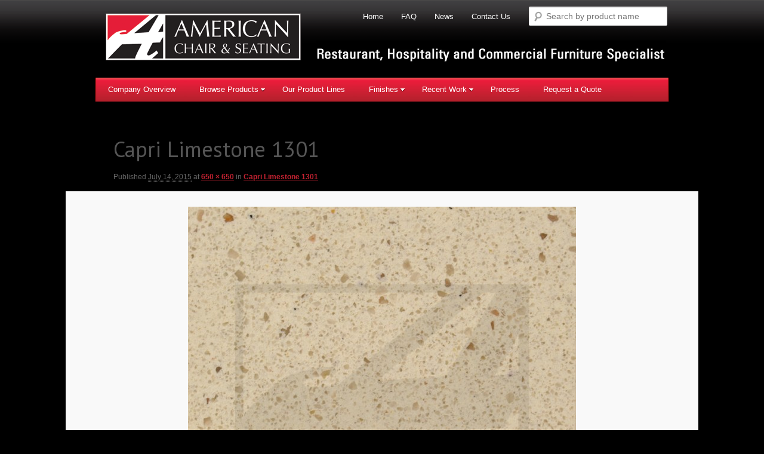

--- FILE ---
content_type: text/html; charset=UTF-8
request_url: https://www.chair.com/product/capri-limestone-1301/capri-limestone-1301/
body_size: 11512
content:
<!DOCTYPE html>
<!--[if IE 6]>
<html id="ie6" lang="en">
<![endif]-->
<!--[if IE 7]>
<html id="ie7" lang="en">
<![endif]-->
<!--[if IE 8]>
<html id="ie8" lang="en">
<![endif]-->
<!--[if !(IE 6) | !(IE 7) | !(IE 8)  ]><!-->
<html lang="en">
<!--<![endif]-->
<head>
<meta charset="UTF-8" />
<meta name="viewport" content="width=device-width" />
<meta name="google-site-verification" content="49tLyDwNnTIcsIJwUzF_g5GaXFfV55wE-jf6izyIUqI" />
<title>Capri Limestone 1301 - American ChairAmerican Chair</title>
<link rel="profile" href="https://gmpg.org/xfn/11" />
<link rel="stylesheet" type="text/css" media="all" href="https://www.chair.com/wp-content/themes/american-chair/style.css" />
<link rel="pingback" href="https://www.chair.com/xmlrpc.php" />
<link href='https://fonts.googleapis.com/css?family=PT+Sans:400,700' rel='stylesheet' type='text/css'>
<!--[if lt IE 9]>
<script src="https://www.chair.com/wp-content/themes/american-chair/js/html5.js" type="text/javascript"></script>
<![endif]-->
<meta name='robots' content='index, follow, max-image-preview:large, max-snippet:-1, max-video-preview:-1' />

	<!-- This site is optimized with the Yoast SEO plugin v21.4 - https://yoast.com/wordpress/plugins/seo/ -->
	<link rel="canonical" href="https://www.chair.com/product/capri-limestone-1301/capri-limestone-1301/" />
	<meta property="og:locale" content="en_US" />
	<meta property="og:type" content="article" />
	<meta property="og:title" content="Capri Limestone 1301 - American Chair" />
	<meta property="og:url" content="https://www.chair.com/product/capri-limestone-1301/capri-limestone-1301/" />
	<meta property="og:site_name" content="American Chair" />
	<meta property="article:modified_time" content="2015-07-14T14:16:09+00:00" />
	<meta property="og:image" content="https://www.chair.com/product/capri-limestone-1301/capri-limestone-1301" />
	<meta property="og:image:width" content="650" />
	<meta property="og:image:height" content="650" />
	<meta property="og:image:type" content="image/jpeg" />
	<meta name="twitter:card" content="summary_large_image" />
	<script type="application/ld+json" class="yoast-schema-graph">{"@context":"https://schema.org","@graph":[{"@type":"WebPage","@id":"https://www.chair.com/product/capri-limestone-1301/capri-limestone-1301/","url":"https://www.chair.com/product/capri-limestone-1301/capri-limestone-1301/","name":"Capri Limestone 1301 - American Chair","isPartOf":{"@id":"https://www.chair.com/#website"},"primaryImageOfPage":{"@id":"https://www.chair.com/product/capri-limestone-1301/capri-limestone-1301/#primaryimage"},"image":{"@id":"https://www.chair.com/product/capri-limestone-1301/capri-limestone-1301/#primaryimage"},"thumbnailUrl":"https://www.chair.com/wp-content/uploads/2015/07/Capri-Limestone-1301.jpg","datePublished":"2015-07-14T14:16:01+00:00","dateModified":"2015-07-14T14:16:09+00:00","breadcrumb":{"@id":"https://www.chair.com/product/capri-limestone-1301/capri-limestone-1301/#breadcrumb"},"inLanguage":"en","potentialAction":[{"@type":"ReadAction","target":["https://www.chair.com/product/capri-limestone-1301/capri-limestone-1301/"]}]},{"@type":"ImageObject","inLanguage":"en","@id":"https://www.chair.com/product/capri-limestone-1301/capri-limestone-1301/#primaryimage","url":"https://www.chair.com/wp-content/uploads/2015/07/Capri-Limestone-1301.jpg","contentUrl":"https://www.chair.com/wp-content/uploads/2015/07/Capri-Limestone-1301.jpg","width":650,"height":650},{"@type":"BreadcrumbList","@id":"https://www.chair.com/product/capri-limestone-1301/capri-limestone-1301/#breadcrumb","itemListElement":[{"@type":"ListItem","position":1,"name":"Home","item":"https://www.chair.com/"},{"@type":"ListItem","position":2,"name":"Capri Limestone 1301","item":"https://www.chair.com/product/capri-limestone-1301/"},{"@type":"ListItem","position":3,"name":"Capri Limestone 1301"}]},{"@type":"WebSite","@id":"https://www.chair.com/#website","url":"https://www.chair.com/","name":"American Chair","description":"","potentialAction":[{"@type":"SearchAction","target":{"@type":"EntryPoint","urlTemplate":"https://www.chair.com/?s={search_term_string}"},"query-input":"required name=search_term_string"}],"inLanguage":"en"}]}</script>
	<!-- / Yoast SEO plugin. -->


<link rel='dns-prefetch' href='//ajax.googleapis.com' />
<link rel="alternate" type="application/rss+xml" title="American Chair &raquo; Feed" href="https://www.chair.com/feed/" />
<link rel="alternate" type="application/rss+xml" title="American Chair &raquo; Comments Feed" href="https://www.chair.com/comments/feed/" />
<script type="text/javascript">
window._wpemojiSettings = {"baseUrl":"https:\/\/s.w.org\/images\/core\/emoji\/14.0.0\/72x72\/","ext":".png","svgUrl":"https:\/\/s.w.org\/images\/core\/emoji\/14.0.0\/svg\/","svgExt":".svg","source":{"concatemoji":"https:\/\/www.chair.com\/wp-includes\/js\/wp-emoji-release.min.js?ver=6.3.7"}};
/*! This file is auto-generated */
!function(i,n){var o,s,e;function c(e){try{var t={supportTests:e,timestamp:(new Date).valueOf()};sessionStorage.setItem(o,JSON.stringify(t))}catch(e){}}function p(e,t,n){e.clearRect(0,0,e.canvas.width,e.canvas.height),e.fillText(t,0,0);var t=new Uint32Array(e.getImageData(0,0,e.canvas.width,e.canvas.height).data),r=(e.clearRect(0,0,e.canvas.width,e.canvas.height),e.fillText(n,0,0),new Uint32Array(e.getImageData(0,0,e.canvas.width,e.canvas.height).data));return t.every(function(e,t){return e===r[t]})}function u(e,t,n){switch(t){case"flag":return n(e,"\ud83c\udff3\ufe0f\u200d\u26a7\ufe0f","\ud83c\udff3\ufe0f\u200b\u26a7\ufe0f")?!1:!n(e,"\ud83c\uddfa\ud83c\uddf3","\ud83c\uddfa\u200b\ud83c\uddf3")&&!n(e,"\ud83c\udff4\udb40\udc67\udb40\udc62\udb40\udc65\udb40\udc6e\udb40\udc67\udb40\udc7f","\ud83c\udff4\u200b\udb40\udc67\u200b\udb40\udc62\u200b\udb40\udc65\u200b\udb40\udc6e\u200b\udb40\udc67\u200b\udb40\udc7f");case"emoji":return!n(e,"\ud83e\udef1\ud83c\udffb\u200d\ud83e\udef2\ud83c\udfff","\ud83e\udef1\ud83c\udffb\u200b\ud83e\udef2\ud83c\udfff")}return!1}function f(e,t,n){var r="undefined"!=typeof WorkerGlobalScope&&self instanceof WorkerGlobalScope?new OffscreenCanvas(300,150):i.createElement("canvas"),a=r.getContext("2d",{willReadFrequently:!0}),o=(a.textBaseline="top",a.font="600 32px Arial",{});return e.forEach(function(e){o[e]=t(a,e,n)}),o}function t(e){var t=i.createElement("script");t.src=e,t.defer=!0,i.head.appendChild(t)}"undefined"!=typeof Promise&&(o="wpEmojiSettingsSupports",s=["flag","emoji"],n.supports={everything:!0,everythingExceptFlag:!0},e=new Promise(function(e){i.addEventListener("DOMContentLoaded",e,{once:!0})}),new Promise(function(t){var n=function(){try{var e=JSON.parse(sessionStorage.getItem(o));if("object"==typeof e&&"number"==typeof e.timestamp&&(new Date).valueOf()<e.timestamp+604800&&"object"==typeof e.supportTests)return e.supportTests}catch(e){}return null}();if(!n){if("undefined"!=typeof Worker&&"undefined"!=typeof OffscreenCanvas&&"undefined"!=typeof URL&&URL.createObjectURL&&"undefined"!=typeof Blob)try{var e="postMessage("+f.toString()+"("+[JSON.stringify(s),u.toString(),p.toString()].join(",")+"));",r=new Blob([e],{type:"text/javascript"}),a=new Worker(URL.createObjectURL(r),{name:"wpTestEmojiSupports"});return void(a.onmessage=function(e){c(n=e.data),a.terminate(),t(n)})}catch(e){}c(n=f(s,u,p))}t(n)}).then(function(e){for(var t in e)n.supports[t]=e[t],n.supports.everything=n.supports.everything&&n.supports[t],"flag"!==t&&(n.supports.everythingExceptFlag=n.supports.everythingExceptFlag&&n.supports[t]);n.supports.everythingExceptFlag=n.supports.everythingExceptFlag&&!n.supports.flag,n.DOMReady=!1,n.readyCallback=function(){n.DOMReady=!0}}).then(function(){return e}).then(function(){var e;n.supports.everything||(n.readyCallback(),(e=n.source||{}).concatemoji?t(e.concatemoji):e.wpemoji&&e.twemoji&&(t(e.twemoji),t(e.wpemoji)))}))}((window,document),window._wpemojiSettings);
</script>
<style type="text/css">
img.wp-smiley,
img.emoji {
	display: inline !important;
	border: none !important;
	box-shadow: none !important;
	height: 1em !important;
	width: 1em !important;
	margin: 0 0.07em !important;
	vertical-align: -0.1em !important;
	background: none !important;
	padding: 0 !important;
}
</style>
	<link rel='stylesheet' id='wp-block-library-css' href='https://www.chair.com/wp-includes/css/dist/block-library/style.min.css?ver=6.3.7' type='text/css' media='all' />
<style id='classic-theme-styles-inline-css' type='text/css'>
/*! This file is auto-generated */
.wp-block-button__link{color:#fff;background-color:#32373c;border-radius:9999px;box-shadow:none;text-decoration:none;padding:calc(.667em + 2px) calc(1.333em + 2px);font-size:1.125em}.wp-block-file__button{background:#32373c;color:#fff;text-decoration:none}
</style>
<style id='global-styles-inline-css' type='text/css'>
body{--wp--preset--color--black: #000000;--wp--preset--color--cyan-bluish-gray: #abb8c3;--wp--preset--color--white: #ffffff;--wp--preset--color--pale-pink: #f78da7;--wp--preset--color--vivid-red: #cf2e2e;--wp--preset--color--luminous-vivid-orange: #ff6900;--wp--preset--color--luminous-vivid-amber: #fcb900;--wp--preset--color--light-green-cyan: #7bdcb5;--wp--preset--color--vivid-green-cyan: #00d084;--wp--preset--color--pale-cyan-blue: #8ed1fc;--wp--preset--color--vivid-cyan-blue: #0693e3;--wp--preset--color--vivid-purple: #9b51e0;--wp--preset--gradient--vivid-cyan-blue-to-vivid-purple: linear-gradient(135deg,rgba(6,147,227,1) 0%,rgb(155,81,224) 100%);--wp--preset--gradient--light-green-cyan-to-vivid-green-cyan: linear-gradient(135deg,rgb(122,220,180) 0%,rgb(0,208,130) 100%);--wp--preset--gradient--luminous-vivid-amber-to-luminous-vivid-orange: linear-gradient(135deg,rgba(252,185,0,1) 0%,rgba(255,105,0,1) 100%);--wp--preset--gradient--luminous-vivid-orange-to-vivid-red: linear-gradient(135deg,rgba(255,105,0,1) 0%,rgb(207,46,46) 100%);--wp--preset--gradient--very-light-gray-to-cyan-bluish-gray: linear-gradient(135deg,rgb(238,238,238) 0%,rgb(169,184,195) 100%);--wp--preset--gradient--cool-to-warm-spectrum: linear-gradient(135deg,rgb(74,234,220) 0%,rgb(151,120,209) 20%,rgb(207,42,186) 40%,rgb(238,44,130) 60%,rgb(251,105,98) 80%,rgb(254,248,76) 100%);--wp--preset--gradient--blush-light-purple: linear-gradient(135deg,rgb(255,206,236) 0%,rgb(152,150,240) 100%);--wp--preset--gradient--blush-bordeaux: linear-gradient(135deg,rgb(254,205,165) 0%,rgb(254,45,45) 50%,rgb(107,0,62) 100%);--wp--preset--gradient--luminous-dusk: linear-gradient(135deg,rgb(255,203,112) 0%,rgb(199,81,192) 50%,rgb(65,88,208) 100%);--wp--preset--gradient--pale-ocean: linear-gradient(135deg,rgb(255,245,203) 0%,rgb(182,227,212) 50%,rgb(51,167,181) 100%);--wp--preset--gradient--electric-grass: linear-gradient(135deg,rgb(202,248,128) 0%,rgb(113,206,126) 100%);--wp--preset--gradient--midnight: linear-gradient(135deg,rgb(2,3,129) 0%,rgb(40,116,252) 100%);--wp--preset--font-size--small: 13px;--wp--preset--font-size--medium: 20px;--wp--preset--font-size--large: 36px;--wp--preset--font-size--x-large: 42px;--wp--preset--spacing--20: 0.44rem;--wp--preset--spacing--30: 0.67rem;--wp--preset--spacing--40: 1rem;--wp--preset--spacing--50: 1.5rem;--wp--preset--spacing--60: 2.25rem;--wp--preset--spacing--70: 3.38rem;--wp--preset--spacing--80: 5.06rem;--wp--preset--shadow--natural: 6px 6px 9px rgba(0, 0, 0, 0.2);--wp--preset--shadow--deep: 12px 12px 50px rgba(0, 0, 0, 0.4);--wp--preset--shadow--sharp: 6px 6px 0px rgba(0, 0, 0, 0.2);--wp--preset--shadow--outlined: 6px 6px 0px -3px rgba(255, 255, 255, 1), 6px 6px rgba(0, 0, 0, 1);--wp--preset--shadow--crisp: 6px 6px 0px rgba(0, 0, 0, 1);}:where(.is-layout-flex){gap: 0.5em;}:where(.is-layout-grid){gap: 0.5em;}body .is-layout-flow > .alignleft{float: left;margin-inline-start: 0;margin-inline-end: 2em;}body .is-layout-flow > .alignright{float: right;margin-inline-start: 2em;margin-inline-end: 0;}body .is-layout-flow > .aligncenter{margin-left: auto !important;margin-right: auto !important;}body .is-layout-constrained > .alignleft{float: left;margin-inline-start: 0;margin-inline-end: 2em;}body .is-layout-constrained > .alignright{float: right;margin-inline-start: 2em;margin-inline-end: 0;}body .is-layout-constrained > .aligncenter{margin-left: auto !important;margin-right: auto !important;}body .is-layout-constrained > :where(:not(.alignleft):not(.alignright):not(.alignfull)){max-width: var(--wp--style--global--content-size);margin-left: auto !important;margin-right: auto !important;}body .is-layout-constrained > .alignwide{max-width: var(--wp--style--global--wide-size);}body .is-layout-flex{display: flex;}body .is-layout-flex{flex-wrap: wrap;align-items: center;}body .is-layout-flex > *{margin: 0;}body .is-layout-grid{display: grid;}body .is-layout-grid > *{margin: 0;}:where(.wp-block-columns.is-layout-flex){gap: 2em;}:where(.wp-block-columns.is-layout-grid){gap: 2em;}:where(.wp-block-post-template.is-layout-flex){gap: 1.25em;}:where(.wp-block-post-template.is-layout-grid){gap: 1.25em;}.has-black-color{color: var(--wp--preset--color--black) !important;}.has-cyan-bluish-gray-color{color: var(--wp--preset--color--cyan-bluish-gray) !important;}.has-white-color{color: var(--wp--preset--color--white) !important;}.has-pale-pink-color{color: var(--wp--preset--color--pale-pink) !important;}.has-vivid-red-color{color: var(--wp--preset--color--vivid-red) !important;}.has-luminous-vivid-orange-color{color: var(--wp--preset--color--luminous-vivid-orange) !important;}.has-luminous-vivid-amber-color{color: var(--wp--preset--color--luminous-vivid-amber) !important;}.has-light-green-cyan-color{color: var(--wp--preset--color--light-green-cyan) !important;}.has-vivid-green-cyan-color{color: var(--wp--preset--color--vivid-green-cyan) !important;}.has-pale-cyan-blue-color{color: var(--wp--preset--color--pale-cyan-blue) !important;}.has-vivid-cyan-blue-color{color: var(--wp--preset--color--vivid-cyan-blue) !important;}.has-vivid-purple-color{color: var(--wp--preset--color--vivid-purple) !important;}.has-black-background-color{background-color: var(--wp--preset--color--black) !important;}.has-cyan-bluish-gray-background-color{background-color: var(--wp--preset--color--cyan-bluish-gray) !important;}.has-white-background-color{background-color: var(--wp--preset--color--white) !important;}.has-pale-pink-background-color{background-color: var(--wp--preset--color--pale-pink) !important;}.has-vivid-red-background-color{background-color: var(--wp--preset--color--vivid-red) !important;}.has-luminous-vivid-orange-background-color{background-color: var(--wp--preset--color--luminous-vivid-orange) !important;}.has-luminous-vivid-amber-background-color{background-color: var(--wp--preset--color--luminous-vivid-amber) !important;}.has-light-green-cyan-background-color{background-color: var(--wp--preset--color--light-green-cyan) !important;}.has-vivid-green-cyan-background-color{background-color: var(--wp--preset--color--vivid-green-cyan) !important;}.has-pale-cyan-blue-background-color{background-color: var(--wp--preset--color--pale-cyan-blue) !important;}.has-vivid-cyan-blue-background-color{background-color: var(--wp--preset--color--vivid-cyan-blue) !important;}.has-vivid-purple-background-color{background-color: var(--wp--preset--color--vivid-purple) !important;}.has-black-border-color{border-color: var(--wp--preset--color--black) !important;}.has-cyan-bluish-gray-border-color{border-color: var(--wp--preset--color--cyan-bluish-gray) !important;}.has-white-border-color{border-color: var(--wp--preset--color--white) !important;}.has-pale-pink-border-color{border-color: var(--wp--preset--color--pale-pink) !important;}.has-vivid-red-border-color{border-color: var(--wp--preset--color--vivid-red) !important;}.has-luminous-vivid-orange-border-color{border-color: var(--wp--preset--color--luminous-vivid-orange) !important;}.has-luminous-vivid-amber-border-color{border-color: var(--wp--preset--color--luminous-vivid-amber) !important;}.has-light-green-cyan-border-color{border-color: var(--wp--preset--color--light-green-cyan) !important;}.has-vivid-green-cyan-border-color{border-color: var(--wp--preset--color--vivid-green-cyan) !important;}.has-pale-cyan-blue-border-color{border-color: var(--wp--preset--color--pale-cyan-blue) !important;}.has-vivid-cyan-blue-border-color{border-color: var(--wp--preset--color--vivid-cyan-blue) !important;}.has-vivid-purple-border-color{border-color: var(--wp--preset--color--vivid-purple) !important;}.has-vivid-cyan-blue-to-vivid-purple-gradient-background{background: var(--wp--preset--gradient--vivid-cyan-blue-to-vivid-purple) !important;}.has-light-green-cyan-to-vivid-green-cyan-gradient-background{background: var(--wp--preset--gradient--light-green-cyan-to-vivid-green-cyan) !important;}.has-luminous-vivid-amber-to-luminous-vivid-orange-gradient-background{background: var(--wp--preset--gradient--luminous-vivid-amber-to-luminous-vivid-orange) !important;}.has-luminous-vivid-orange-to-vivid-red-gradient-background{background: var(--wp--preset--gradient--luminous-vivid-orange-to-vivid-red) !important;}.has-very-light-gray-to-cyan-bluish-gray-gradient-background{background: var(--wp--preset--gradient--very-light-gray-to-cyan-bluish-gray) !important;}.has-cool-to-warm-spectrum-gradient-background{background: var(--wp--preset--gradient--cool-to-warm-spectrum) !important;}.has-blush-light-purple-gradient-background{background: var(--wp--preset--gradient--blush-light-purple) !important;}.has-blush-bordeaux-gradient-background{background: var(--wp--preset--gradient--blush-bordeaux) !important;}.has-luminous-dusk-gradient-background{background: var(--wp--preset--gradient--luminous-dusk) !important;}.has-pale-ocean-gradient-background{background: var(--wp--preset--gradient--pale-ocean) !important;}.has-electric-grass-gradient-background{background: var(--wp--preset--gradient--electric-grass) !important;}.has-midnight-gradient-background{background: var(--wp--preset--gradient--midnight) !important;}.has-small-font-size{font-size: var(--wp--preset--font-size--small) !important;}.has-medium-font-size{font-size: var(--wp--preset--font-size--medium) !important;}.has-large-font-size{font-size: var(--wp--preset--font-size--large) !important;}.has-x-large-font-size{font-size: var(--wp--preset--font-size--x-large) !important;}
.wp-block-navigation a:where(:not(.wp-element-button)){color: inherit;}
:where(.wp-block-post-template.is-layout-flex){gap: 1.25em;}:where(.wp-block-post-template.is-layout-grid){gap: 1.25em;}
:where(.wp-block-columns.is-layout-flex){gap: 2em;}:where(.wp-block-columns.is-layout-grid){gap: 2em;}
.wp-block-pullquote{font-size: 1.5em;line-height: 1.6;}
</style>
<link rel='stylesheet' id='dcjq-mega-menu-css' href='https://www.chair.com/wp-content/plugins/jquery-mega-menu/css/dcjq-mega-menu.css?ver=6.3.7' type='text/css' media='all' />
<link rel='stylesheet' id='woocommerce-layout-css' href='//www.chair.com/wp-content/plugins/woocommerce/assets/css/woocommerce-layout.css?ver=2.3.13' type='text/css' media='all' />
<link rel='stylesheet' id='woocommerce-smallscreen-css' href='//www.chair.com/wp-content/plugins/woocommerce/assets/css/woocommerce-smallscreen.css?ver=2.3.13' type='text/css' media='only screen and (max-width: 768px)' />
<link rel='stylesheet' id='woocommerce-general-css' href='//www.chair.com/wp-content/plugins/woocommerce/assets/css/woocommerce.css?ver=2.3.13' type='text/css' media='all' />
<link rel='stylesheet' id='hamburger.css-css' href='https://www.chair.com/wp-content/plugins/wp-responsive-menu/assets/css/wpr-hamburger.css?ver=3.1.8' type='text/css' media='all' />
<link rel='stylesheet' id='wprmenu.css-css' href='https://www.chair.com/wp-content/plugins/wp-responsive-menu/assets/css/wprmenu.css?ver=3.1.8' type='text/css' media='all' />
<style id='wprmenu.css-inline-css' type='text/css'>
@media only screen and ( max-width: 650px ) {html body div.wprm-wrapper {overflow: scroll;}#wprmenu_bar {background-image: url();background-size: cover ;background-repeat: repeat;}#wprmenu_bar {background-color: #C92C2C;}html body div#mg-wprm-wrap .wpr_submit .icon.icon-search {color: #FFFFFF;}#wprmenu_bar .menu_title,#wprmenu_bar .wprmenu_icon_menu,#wprmenu_bar .menu_title a {color: #FFFFFF;}#wprmenu_bar .menu_title a {font-size: 20px;font-weight: normal;}#mg-wprm-wrap li.menu-item a {font-size: 15px;text-transform: uppercase;font-weight: normal;}#mg-wprm-wrap li.menu-item-has-children ul.sub-menu a {font-size: 15px;text-transform: uppercase;font-weight: normal;}#mg-wprm-wrap li.current-menu-item > a {background: #d53f3f;}#mg-wprm-wrap li.current-menu-item > a,#mg-wprm-wrap li.current-menu-item span.wprmenu_icon{color: #FFFFFF !important;}#mg-wprm-wrap {background-color: #c82d2d;}.cbp-spmenu-push-toright,.cbp-spmenu-push-toright .mm-slideout {left: 80% ;}.cbp-spmenu-push-toleft {left: -80% ;}#mg-wprm-wrap.cbp-spmenu-right,#mg-wprm-wrap.cbp-spmenu-left,#mg-wprm-wrap.cbp-spmenu-right.custom,#mg-wprm-wrap.cbp-spmenu-left.custom,.cbp-spmenu-vertical {width: 80%;max-width: 400px;}#mg-wprm-wrap ul#wprmenu_menu_ul li.menu-item a,div#mg-wprm-wrap ul li span.wprmenu_icon {color: #FFFFFF;}#mg-wprm-wrap ul#wprmenu_menu_ul li.menu-item:valid ~ a{color: #FFFFFF;}#mg-wprm-wrap ul#wprmenu_menu_ul li.menu-item a:hover {background: #d53f3f;color: #FFFFFF !important;}div#mg-wprm-wrap ul>li:hover>span.wprmenu_icon {color: #FFFFFF !important;}.wprmenu_bar .hamburger-inner,.wprmenu_bar .hamburger-inner::before,.wprmenu_bar .hamburger-inner::after {background: #FFFFFF;}.wprmenu_bar .hamburger:hover .hamburger-inner,.wprmenu_bar .hamburger:hover .hamburger-inner::before,.wprmenu_bar .hamburger:hover .hamburger-inner::after {background: #FFFFFF;}div.wprmenu_bar div.hamburger{padding-right: 6px !important;}#wprmenu_menu.left {width:80%;left: -80%;right: auto;}#wprmenu_menu.right {width:80%;right: -80%;left: auto;}html body div#wprmenu_bar {height : px;}#mg-wprm-wrap.cbp-spmenu-left,#mg-wprm-wrap.cbp-spmenu-right,#mg-widgetmenu-wrap.cbp-spmenu-widget-left,#mg-widgetmenu-wrap.cbp-spmenu-widget-right {top: px !important;}.wprmenu_bar .hamburger {float: left;}.wprmenu_bar #custom_menu_icon.hamburger {top: 0px;left: 0px;float: left !important;background-color: #CCCCCC;}.wpr_custom_menu #custom_menu_icon {display: block;}html { padding-top: 42px !important; }#wprmenu_bar,#mg-wprm-wrap { display: block; }div#wpadminbar { position: fixed; }}
</style>
<link rel='stylesheet' id='wpr_icons-css' href='https://www.chair.com/wp-content/plugins/wp-responsive-menu/inc/assets/icons/wpr-icons.css?ver=3.1.8' type='text/css' media='all' />
<script type='text/javascript' src='https://www.chair.com/wp-includes/js/jquery/jquery.js?ver=3.7.0' id='jquery-core-js'></script>
<script type='text/javascript' src='https://www.chair.com/wp-includes/js/jquery/jquery-migrate.min.js?ver=3.4.1' id='jquery-migrate-js'></script>
<script type='text/javascript' src='https://www.chair.com/wp-content/plugins/jquery-mega-menu/js/jquery.dcmegamenu.1.3.4.min.js?ver=6.3.7' id='dcjqmegamenu-js'></script>
<script type='text/javascript' src='https://www.chair.com/wp-content/plugins/wp-responsive-menu/assets/js/modernizr.custom.js?ver=3.1.8' id='modernizr-js'></script>
<script type='text/javascript' src='https://www.chair.com/wp-content/plugins/wp-responsive-menu/assets/js/touchSwipe.js?ver=3.1.8' id='touchSwipe-js'></script>
<script type='text/javascript' id='wprmenu.js-js-extra'>
/* <![CDATA[ */
var wprmenu = {"zooming":"no","from_width":"650","push_width":"400","menu_width":"80","parent_click":"yes","swipe":"yes","enable_overlay":""};
/* ]]> */
</script>
<script type='text/javascript' src='https://www.chair.com/wp-content/plugins/wp-responsive-menu/assets/js/wprmenu.js?ver=3.1.8' id='wprmenu.js-js'></script>
<script type='text/javascript' src='https://www.chair.com/wp-content/themes/american-chair/js/mobile_nav.js?ver=6.3.7' id='mobile-nav-js'></script>
<link rel="https://api.w.org/" href="https://www.chair.com/wp-json/" /><link rel="alternate" type="application/json" href="https://www.chair.com/wp-json/wp/v2/media/3757" /><link rel="EditURI" type="application/rsd+xml" title="RSD" href="https://www.chair.com/xmlrpc.php?rsd" />
<meta name="generator" content="WordPress 6.3.7" />
<meta name="generator" content="WooCommerce 2.3.13" />
<link rel='shortlink' href='https://www.chair.com/?p=3757' />
<link rel="alternate" type="application/json+oembed" href="https://www.chair.com/wp-json/oembed/1.0/embed?url=https%3A%2F%2Fwww.chair.com%2Fproduct%2Fcapri-limestone-1301%2Fcapri-limestone-1301%2F" />
<link rel="alternate" type="text/xml+oembed" href="https://www.chair.com/wp-json/oembed/1.0/embed?url=https%3A%2F%2Fwww.chair.com%2Fproduct%2Fcapri-limestone-1301%2Fcapri-limestone-1301%2F&#038;format=xml" />

		<!-- GA Google Analytics @ https://m0n.co/ga -->
		<script async src="https://www.googletagmanager.com/gtag/js?id= G-NFNWSRCL57"></script>
		<script>
			window.dataLayer = window.dataLayer || [];
			function gtag(){dataLayer.push(arguments);}
			gtag('js', new Date());
			gtag('config', ' G-NFNWSRCL57');
		</script>

	<!-- <meta name="NextGEN" version="3.0.8" /> -->

	<link rel="stylesheet" href="https://www.chair.com/wp-content/plugins/jquery-mega-menu/skin.php?widget_id=5&amp;skin=red" type="text/css" media="screen"  />	
	<!-- Google tag (gtag.js) -->
<script async src="https://www.googletagmanager.com/gtag/js?id=G-NFNWSRCL57"></script>
<script>
  window.dataLayer = window.dataLayer || [];
  function gtag(){dataLayer.push(arguments);}
  gtag('js', new Date());

  gtag('config', 'G-NFNWSRCL57');
</script>
	
	
</head>

<body data-rsssl=1 class="attachment attachment-template-default single single-attachment postid-3757 attachmentid-3757 attachment-jpeg single-author singular two-column right-sidebar">

	<header id="branding" role="banner">
    
   <div id="logo"> <a href="https://www.chair.com/"><img src="https://www.chair.com/wp-content/themes/american-chair/images/logo.png" alt="American Chair and Seating" border="0"></a></div>
   
   
   <div id="top-nav-wrapper">


<div id="top-nav">


<ul class="top-nav">

<li><a href="https://www.chair.com/contact-us/">Contact Us</a></li>
<li><a href="https://www.chair.com/news/">News</a></li>
<li><a href="https://www.chair.com/faq/">FAQ </a></li>   
<li><a href="https://www.chair.com/">Home </a></li>     

</ul>



   </div><!-- top-nav -->
   
   <div id="search">
   
   
	<form method="get" id="searchform" action="https://www.chair.com/">
		<label for="s" class="assistive-text">Search</label>
		<input type="text" class="field" name="s" id="s" placeholder="Search by product name" />
		<input type="submit" class="submit" name="submit" id="searchsubmit" value="Search" />
	</form>
			
   
   
   </div><!-- search -->
   
   </div><!-- top-nav-wrapper -->
   
   
      <div id="top-nav-wrapper-print">


<span style="font-size: 30px">1-800-FURNITURE</span><br />
<span style="font-size: 18px">www.chair.com </span></div><!-- top-nav-wrapper -->
   

<nav id="access" role="navigation">
				<h3 class="assistive-text">Main menu</h3>
			<div id="my-mega-menu-widget">		<div class="dcjq-mega-menu" id="dc_jqmegamenu_widget-5-item">
		
		<ul id="menu-main-menu-2" class="menu"><li id="menu-item-4115" class="menu-item menu-item-type-post_type menu-item-object-page menu-item-4115"><a href="https://www.chair.com/company-overview/">Company Overview</a></li>
<li id="menu-item-4118" class="menu-item menu-item-type-post_type menu-item-object-page menu-item-has-children menu-item-4118"><a href="https://www.chair.com/browse-products/">Browse Products</a>
<ul class="sub-menu">
	<li id="menu-item-4926" class="menu-item menu-item-type-post_type menu-item-object-page menu-item-has-children menu-item-4926"><a href="https://www.chair.com/chairs/">Chairs</a>
	<ul class="sub-menu">
		<li id="menu-item-4927" class="menu-item menu-item-type-post_type menu-item-object-page menu-item-4927"><a href="https://www.chair.com/chairs/">View All Chairs</a></li>
		<li id="menu-item-4121" class="menu-item menu-item-type-post_type menu-item-object-page menu-item-4121"><a href="https://www.chair.com/chairs/wood-chairs/">Wood Chairs</a></li>
		<li id="menu-item-4122" class="menu-item menu-item-type-post_type menu-item-object-page menu-item-4122"><a href="https://www.chair.com/chairs/steel-chairs/">Steel Chairs</a></li>
		<li id="menu-item-4123" class="menu-item menu-item-type-post_type menu-item-object-page menu-item-4123"><a href="https://www.chair.com/chairs/aluminum-chairs/">Aluminum Chairs</a></li>
		<li id="menu-item-4124" class="menu-item menu-item-type-post_type menu-item-object-page menu-item-4124"><a href="https://www.chair.com/chairs/other-chair-types/">Other Chair Types</a></li>
	</ul>
</li>
	<li id="menu-item-4125" class="menu-item menu-item-type-post_type menu-item-object-page menu-item-has-children menu-item-4125"><a href="https://www.chair.com/view-all-barstools-w-backs/">Barstools W/ Backs</a>
	<ul class="sub-menu">
		<li id="menu-item-4126" class="menu-item menu-item-type-post_type menu-item-object-page menu-item-4126"><a href="https://www.chair.com/view-all-barstools-w-backs/">View All Barstools W/ Backs</a></li>
		<li id="menu-item-4130" class="menu-item menu-item-type-post_type menu-item-object-page menu-item-4130"><a href="https://www.chair.com/view-all-barstools-w-backs/wood-barstools/">Wood Barstools</a></li>
		<li id="menu-item-4129" class="menu-item menu-item-type-post_type menu-item-object-page menu-item-4129"><a href="https://www.chair.com/view-all-barstools-w-backs/steel-barstools/">Steel Barstools</a></li>
		<li id="menu-item-4127" class="menu-item menu-item-type-post_type menu-item-object-page menu-item-4127"><a href="https://www.chair.com/view-all-barstools-w-backs/aluminum-barstools/">Aluminum Barstools</a></li>
		<li id="menu-item-4128" class="menu-item menu-item-type-post_type menu-item-object-page menu-item-4128"><a href="https://www.chair.com/view-all-barstools-w-backs/other-barstools/">Other Barstools</a></li>
	</ul>
</li>
	<li id="menu-item-4131" class="menu-item menu-item-type-post_type menu-item-object-page menu-item-has-children menu-item-4131"><a href="https://www.chair.com/tyytty/">Backless Barstools</a>
	<ul class="sub-menu">
		<li id="menu-item-4132" class="menu-item menu-item-type-post_type menu-item-object-page menu-item-4132"><a href="https://www.chair.com/tyytty/">View All Backless Barstools</a></li>
		<li id="menu-item-4136" class="menu-item menu-item-type-post_type menu-item-object-page menu-item-4136"><a href="https://www.chair.com/tyytty/wood-barstools/">Wood Barstools</a></li>
		<li id="menu-item-4135" class="menu-item menu-item-type-post_type menu-item-object-page menu-item-4135"><a href="https://www.chair.com/tyytty/steel-barstools/">Steel Barstools</a></li>
		<li id="menu-item-4133" class="menu-item menu-item-type-post_type menu-item-object-page menu-item-4133"><a href="https://www.chair.com/tyytty/aluminum-barstools/">Aluminum Barstools</a></li>
		<li id="menu-item-4134" class="menu-item menu-item-type-post_type menu-item-object-page menu-item-4134"><a href="https://www.chair.com/tyytty/other-barstools/">Other Barstools</a></li>
	</ul>
</li>
	<li id="menu-item-5124" class="menu-item menu-item-type-post_type menu-item-object-page menu-item-has-children menu-item-5124"><a href="https://www.chair.com/view-all-tables/">Tables</a>
	<ul class="sub-menu">
		<li id="menu-item-5129" class="menu-item menu-item-type-post_type menu-item-object-page menu-item-5129"><a href="https://www.chair.com/view-all-tables/">View All Tables</a></li>
		<li id="menu-item-5125" class="menu-item menu-item-type-post_type menu-item-object-page menu-item-5125"><a href="https://www.chair.com/view-all-tables/wood-table-tops/">Wood Table Tops</a></li>
		<li id="menu-item-5116" class="menu-item menu-item-type-post_type menu-item-object-page menu-item-has-children menu-item-5116"><a href="https://www.chair.com/view-all-tables/stone-table-tops/">Stone Table Tops</a>
		<ul class="sub-menu">
			<li id="menu-item-5118" class="menu-item menu-item-type-post_type menu-item-object-page menu-item-5118"><a href="https://www.chair.com/view-all-tables/stone-table-tops/granite-table-tops/">Granite</a></li>
			<li id="menu-item-5119" class="menu-item menu-item-type-post_type menu-item-object-page menu-item-5119"><a href="https://www.chair.com/view-all-tables/stone-table-tops/marble-table-tops/">Marble</a></li>
			<li id="menu-item-5122" class="menu-item menu-item-type-post_type menu-item-object-page menu-item-5122"><a href="https://www.chair.com/view-all-tables/stone-table-tops/stone-lite-table-tops/">Stone Lite</a></li>
			<li id="menu-item-5120" class="menu-item menu-item-type-post_type menu-item-object-page menu-item-5120"><a href="https://www.chair.com/view-all-tables/stone-table-tops/quartz-table-tops/">Quartz</a></li>
			<li id="menu-item-5121" class="menu-item menu-item-type-post_type menu-item-object-page menu-item-5121"><a href="https://www.chair.com/view-all-tables/stone-table-tops/refined-concrete-table-tops/">Refined Concrete</a></li>
		</ul>
</li>
		<li id="menu-item-5111" class="menu-item menu-item-type-post_type menu-item-object-page menu-item-5111"><a href="https://www.chair.com/view-all-tables/corian-table-tops/">Corian Table Tops</a></li>
		<li id="menu-item-5112" class="menu-item menu-item-type-post_type menu-item-object-page menu-item-5112"><a href="https://www.chair.com/view-all-tables/epoxy-table-tops/">Epoxy Table Tops</a></li>
		<li id="menu-item-5113" class="menu-item menu-item-type-post_type menu-item-object-page menu-item-5113"><a href="https://www.chair.com/view-all-tables/inlay-table-tops/">Inlay Table Tops</a></li>
		<li id="menu-item-5114" class="menu-item menu-item-type-post_type menu-item-object-page menu-item-5114"><a href="https://www.chair.com/view-all-tables/laminate-table-tops/">Laminate Table Tops</a></li>
		<li id="menu-item-5128" class="menu-item menu-item-type-post_type menu-item-object-page menu-item-5128"><a href="https://www.chair.com/view-all-tables/table-bases/">Table Bases</a></li>
		<li id="menu-item-5126" class="menu-item menu-item-type-post_type menu-item-object-page menu-item-5126"><a href="https://www.chair.com/view-all-tables/banquette-and-folding-tables/">Banquette and Folding Tables</a></li>
		<li id="menu-item-5127" class="menu-item menu-item-type-post_type menu-item-object-page menu-item-5127"><a href="https://www.chair.com/view-all-tables/specialty-tables/">Specialty Tables</a></li>
	</ul>
</li>
	<li id="menu-item-4137" class="menu-item menu-item-type-post_type menu-item-object-page menu-item-has-children menu-item-4137"><a href="https://www.chair.com/view-all-outdoor-furniture/">Outdoor Furniture</a>
	<ul class="sub-menu">
		<li id="menu-item-4139" class="menu-item menu-item-type-post_type menu-item-object-page menu-item-4139"><a href="https://www.chair.com/view-all-outdoor-furniture/">View All Outdoor Furniture</a></li>
		<li id="menu-item-4148" class="menu-item menu-item-type-post_type menu-item-object-page menu-item-4148"><a href="https://www.chair.com/view-all-outdoor-furniture/chairs-barstools/">Chairs &#038; Barstools</a></li>
		<li id="menu-item-4150" class="menu-item menu-item-type-post_type menu-item-object-page menu-item-4150"><a href="https://www.chair.com/view-all-outdoor-furniture/outdoor-tables/">Outdoor Tables</a></li>
		<li id="menu-item-4151" class="menu-item menu-item-type-post_type menu-item-object-page menu-item-4151"><a href="https://www.chair.com/view-all-outdoor-furniture/umbrellas/">Umbrellas</a></li>
		<li id="menu-item-4149" class="menu-item menu-item-type-post_type menu-item-object-page menu-item-4149"><a href="https://www.chair.com/view-all-outdoor-furniture/other-outdoor-furniture/">Other Outdoor Furniture</a></li>
	</ul>
</li>
	<li id="menu-item-4156" class="menu-item menu-item-type-post_type menu-item-object-page menu-item-has-children menu-item-4156"><a href="https://www.chair.com/view-all-booths/">Booths</a>
	<ul class="sub-menu">
		<li id="menu-item-4158" class="menu-item menu-item-type-post_type menu-item-object-page menu-item-4158"><a href="https://www.chair.com/view-all-booths/">View All Booths</a></li>
		<li id="menu-item-4153" class="menu-item menu-item-type-post_type menu-item-object-page menu-item-4153"><a href="https://www.chair.com/view-all-booths/dining-height-booths/">Dining Height Booths</a></li>
		<li id="menu-item-4152" class="menu-item menu-item-type-post_type menu-item-object-page menu-item-4152"><a href="https://www.chair.com/view-all-booths/bar-height-booths/">Bar Height Booths</a></li>
		<li id="menu-item-4154" class="menu-item menu-item-type-post_type menu-item-object-page menu-item-4154"><a href="https://www.chair.com/view-all-booths/other-booths/">Other Booths</a></li>
	</ul>
</li>
	<li id="menu-item-4155" class="menu-item menu-item-type-post_type menu-item-object-page menu-item-has-children menu-item-4155"><a href="https://www.chair.com/view-all-banquettes/">Banquettes</a>
	<ul class="sub-menu">
		<li id="menu-item-4157" class="menu-item menu-item-type-post_type menu-item-object-page menu-item-4157"><a href="https://www.chair.com/view-all-banquettes/">View All Banquettes</a></li>
		<li id="menu-item-4160" class="menu-item menu-item-type-post_type menu-item-object-page menu-item-4160"><a href="https://www.chair.com/view-all-banquettes/dining-height-banquettes/">Dining Height Banquettes</a></li>
		<li id="menu-item-4159" class="menu-item menu-item-type-post_type menu-item-object-page menu-item-4159"><a href="https://www.chair.com/view-all-banquettes/bar-height-banquettes/">Bar Height Banquettes</a></li>
		<li id="menu-item-4161" class="menu-item menu-item-type-post_type menu-item-object-page menu-item-4161"><a href="https://www.chair.com/view-all-banquettes/other-banquettes/">Other Banquettes</a></li>
	</ul>
</li>
	<li id="menu-item-4162" class="menu-item menu-item-type-post_type menu-item-object-page menu-item-has-children menu-item-4162"><a href="https://www.chair.com/view-all-lounge-fully-upholstered/">Lounge &#038; Fully Upholstered</a>
	<ul class="sub-menu">
		<li id="menu-item-4166" class="menu-item menu-item-type-post_type menu-item-object-page menu-item-4166"><a href="https://www.chair.com/view-all-lounge-fully-upholstered/">View All Lounge &#038; Fully Upholstered</a></li>
		<li id="menu-item-4165" class="menu-item menu-item-type-post_type menu-item-object-page menu-item-4165"><a href="https://www.chair.com/view-all-lounge-fully-upholstered/lounge-chairs/">Lounge Chairs</a></li>
		<li id="menu-item-4164" class="menu-item menu-item-type-post_type menu-item-object-page menu-item-4164"><a href="https://www.chair.com/view-all-lounge-fully-upholstered/sofas/">Sofas</a></li>
		<li id="menu-item-4163" class="menu-item menu-item-type-post_type menu-item-object-page menu-item-4163"><a href="https://www.chair.com/view-all-lounge-fully-upholstered/other-lounge-fully-upholstered/">Other Lounge &#038; Fully Upholstered</a></li>
	</ul>
</li>
	<li id="menu-item-4167" class="menu-item menu-item-type-post_type menu-item-object-page menu-item-has-children menu-item-4167"><a href="https://www.chair.com/view-all-stacking-banquet-chairs/">Stacking &#038; Banquet Chairs</a>
	<ul class="sub-menu">
		<li id="menu-item-4172" class="menu-item menu-item-type-post_type menu-item-object-page menu-item-4172"><a href="https://www.chair.com/view-all-stacking-banquet-chairs/">View All Stacking &#038; Banquet Chairs</a></li>
		<li id="menu-item-4171" class="menu-item menu-item-type-post_type menu-item-object-page menu-item-4171"><a href="https://www.chair.com/product-lines/monogram/monogram-stacking-banquette-chairs/banquet-chairs/">Banquet Chairs</a></li>
		<li id="menu-item-4170" class="menu-item menu-item-type-post_type menu-item-object-page menu-item-4170"><a href="https://www.chair.com/view-all-stacking-banquet-chairs/conference-chairs/">Conference Chairs</a></li>
		<li id="menu-item-4169" class="menu-item menu-item-type-post_type menu-item-object-page menu-item-4169"><a href="https://www.chair.com/view-all-stacking-banquet-chairs/stacking-chairs/">Stacking Chairs</a></li>
	</ul>
</li>
	<li id="menu-item-4177" class="menu-item menu-item-type-post_type menu-item-object-page menu-item-has-children menu-item-4177"><a href="https://www.chair.com/view-all-other-items-specialty-furniture/">Other Items &#038; Specialty Furniture</a>
	<ul class="sub-menu">
		<li id="menu-item-4173" class="menu-item menu-item-type-post_type menu-item-object-page menu-item-4173"><a href="https://www.chair.com/view-all-other-items-specialty-furniture/">View All Other Items &#038; Specialty Furniture</a></li>
		<li id="menu-item-4176" class="menu-item menu-item-type-post_type menu-item-object-page menu-item-4176"><a href="https://www.chair.com/view-all-other-items-specialty-furniture/specialty-furniture/">Specialty Furniture</a></li>
		<li id="menu-item-4175" class="menu-item menu-item-type-post_type menu-item-object-page menu-item-4175"><a href="https://www.chair.com/view-all-other-items-specialty-furniture/accessories/">Accessories</a></li>
		<li id="menu-item-4174" class="menu-item menu-item-type-post_type menu-item-object-page menu-item-4174"><a href="https://www.chair.com/view-all-other-items-specialty-furniture/product-components-parts/">Product Components &#038; Parts</a></li>
	</ul>
</li>
</ul>
</li>
<li id="menu-item-4178" class="menu-item menu-item-type-post_type menu-item-object-page menu-item-4178"><a href="https://www.chair.com/product-lines/">Our Product Lines</a></li>
<li id="menu-item-4179" class="menu-item menu-item-type-post_type menu-item-object-page menu-item-has-children menu-item-4179"><a href="https://www.chair.com/finishes/">Finishes</a>
<ul class="sub-menu">
	<li id="menu-item-4181" class="menu-item menu-item-type-post_type menu-item-object-page menu-item-4181"><a href="https://www.chair.com/finishes/faux-leather/">Faux Leather</a></li>
	<li id="menu-item-4180" class="menu-item menu-item-type-post_type menu-item-object-page menu-item-4180"><a href="https://www.chair.com/finishes/nugahyde/">Naugahyde</a></li>
	<li id="menu-item-4183" class="menu-item menu-item-type-post_type menu-item-object-page menu-item-4183"><a href="https://www.chair.com/finishes/wood-finishes/">Wood Finishes</a></li>
	<li id="menu-item-4185" class="menu-item menu-item-type-post_type menu-item-object-page menu-item-4185"><a href="https://www.chair.com/finishes/colored-wood-finishes/">Colored Wood Finishes</a></li>
	<li id="menu-item-4182" class="menu-item menu-item-type-post_type menu-item-object-page menu-item-4182"><a href="https://www.chair.com/finishes/metal-finishes/">Metal Finishes</a></li>
	<li id="menu-item-4184" class="menu-item menu-item-type-post_type menu-item-object-page menu-item-4184"><a href="https://www.chair.com/finishes/decorative-nails/">Decorative Nails</a></li>
</ul>
</li>
<li id="menu-item-4188" class="menu-item menu-item-type-post_type menu-item-object-page menu-item-has-children menu-item-4188"><a href="https://www.chair.com/recent-projects/">Recent Work</a>
<ul class="sub-menu">
	<li id="menu-item-5319" class="menu-item menu-item-type-post_type menu-item-object-page menu-item-5319"><a href="https://www.chair.com/recent-projects/casual-dining/">Casual Dining</a></li>
	<li id="menu-item-5318" class="menu-item menu-item-type-post_type menu-item-object-page menu-item-5318"><a href="https://www.chair.com/recent-projects/fine-dining/">Fine Dining</a></li>
	<li id="menu-item-5317" class="menu-item menu-item-type-post_type menu-item-object-page menu-item-5317"><a href="https://www.chair.com/recent-projects/quick-food-service/">Quick Food Service</a></li>
	<li id="menu-item-5316" class="menu-item menu-item-type-post_type menu-item-object-page menu-item-5316"><a href="https://www.chair.com/recent-projects/bar-lounge/">Bar &#038; Lounge</a></li>
	<li id="menu-item-5314" class="menu-item menu-item-type-post_type menu-item-object-page menu-item-5314"><a href="https://www.chair.com/recent-projects/outdoor-furniture/">Outdoor Furniture</a></li>
	<li id="menu-item-5313" class="menu-item menu-item-type-post_type menu-item-object-page menu-item-5313"><a href="https://www.chair.com/recent-projects/other-applications/">Other Applications</a></li>
</ul>
</li>
<li id="menu-item-4187" class="menu-item menu-item-type-post_type menu-item-object-page menu-item-4187"><a href="https://www.chair.com/process/">Process</a></li>
<li id="menu-item-4186" class="menu-item menu-item-type-post_type menu-item-object-page menu-item-4186"><a href="https://www.chair.com/request-a-quote/">Request a Quote</a></li>
</ul>		
		</div>
		</div>			</nav><!-- #access -->
	</header><!-- #branding -->

<div id="page" class="hfeed">
	

		<div id="primary" class="image-attachment">
			<div id="content" role="main">

			
				<nav id="nav-single">
					<h3 class="assistive-text">Image navigation</h3>
					<span class="nav-previous"></span>
					<span class="nav-next"></span>
				</nav><!-- #nav-single -->

					<article id="post-3757" class="post-3757 attachment type-attachment status-inherit hentry">
						<header class="entry-header">
							<h1 class="entry-title">Capri Limestone 1301</h1>

							<div class="entry-meta">
								<span class="meta-prep meta-prep-entry-date">Published </span> <span class="entry-date"><abbr class="published" title="2:16 pm">July 14, 2015</abbr></span> at <a href="https://www.chair.com/wp-content/uploads/2015/07/Capri-Limestone-1301.jpg" title="Link to full-size image">650 &times; 650</a> in <a href="https://www.chair.com/product/capri-limestone-1301/" title="Return to Capri Limestone 1301" rel="gallery">Capri Limestone 1301</a>															</div><!-- .entry-meta -->

						</header><!-- .entry-header -->

						<div class="entry-content">

							<div class="entry-attachment">
								<div class="attachment">
									<a href="https://www.chair.com/wp-content/uploads/2015/07/Capri-Limestone-1301.jpg" title="Capri Limestone 1301" rel="attachment"><img width="650" height="650" src="https://www.chair.com/wp-content/uploads/2015/07/Capri-Limestone-1301.jpg" class="attachment-848x1024 size-848x1024" alt="" decoding="async" loading="lazy" srcset="https://www.chair.com/wp-content/uploads/2015/07/Capri-Limestone-1301.jpg 650w, https://www.chair.com/wp-content/uploads/2015/07/Capri-Limestone-1301-150x150.jpg 150w, https://www.chair.com/wp-content/uploads/2015/07/Capri-Limestone-1301-300x300.jpg 300w, https://www.chair.com/wp-content/uploads/2015/07/Capri-Limestone-1301-90x90.jpg 90w, https://www.chair.com/wp-content/uploads/2015/07/Capri-Limestone-1301-200x200.jpg 200w, https://www.chair.com/wp-content/uploads/2015/07/Capri-Limestone-1301-600x600.jpg 600w" sizes="(max-width: 650px) 100vw, 650px" /></a>

																	</div><!-- .attachment -->

							</div><!-- .entry-attachment -->

							<div class="entry-description">
																							</div><!-- .entry-description -->

						</div><!-- .entry-content -->

					</article><!-- #post-3757 -->

						<div id="comments">
	
	
	
	
</div><!-- #comments -->

				
			</div><!-- #content -->
		</div><!-- #primary -->


	</div><!-- #main -->

	<footer id="colophon" role="contentinfo">
	</footer><!-- #colophon -->
</div><!-- #page -->


<div id="footer">

<div id="footer-wrapper">

<div id="foot-nav-wrapper">

<div id="foot-nav-logo">
<img src="https://www.chair.com/wp-content/themes/american-chair/images/footer-chair_r1_c1.png" width="208" height="52" /></div>
<div id="foot-nav">
  
  
  <ul class="foot-nav">


<li> <a href="https://www.chair.com/contact-us/">Contact</a></li>   
<li><a href="https://www.chair.com/site-map/">Site Map</a></li>   
<li><a href="https://www.chair.com/privacy-policy/">Privacy Policy </a></li>   
  </ul>


</div><!-- #foot-nav -->




<div id="foot-print">
<span style="font-size: 22px">1-800-FURNITURE</span><br />
www.chair.com

</div><!-- #foot-nav -->




<div id="social-media">
  <p>Copyright © 2026 American Chair &amp; Seating Corporation</p>
</div><!-- #social-media -->


</div><!-- #foot-wrapper -->




<div id="newsletter"><a href="https://www.chair.com/designer-architect-sign-up/"><img src="https://www.chair.com/wp-content/themes/american-chair/images/designer.jpg" border="0" /></a></div><!-- #newsletter -->



</div><!-- #foot-wrapper -->

</div><!-- #footer -->




<!-- ngg_resource_manager_marker --><script type='text/javascript' id='wc-add-to-cart-js-extra'>
/* <![CDATA[ */
var wc_add_to_cart_params = {"ajax_url":"\/wp-admin\/admin-ajax.php","i18n_view_cart":"View Cart","cart_url":"","is_cart":"","cart_redirect_after_add":"no"};
/* ]]> */
</script>
<script type='text/javascript' src='//www.chair.com/wp-content/plugins/woocommerce/assets/js/frontend/add-to-cart.min.js?ver=2.3.13' id='wc-add-to-cart-js'></script>
<script type='text/javascript' src='//www.chair.com/wp-content/plugins/woocommerce/assets/js/jquery-blockui/jquery.blockUI.min.js?ver=2.60' id='jquery-blockui-js'></script>
<script type='text/javascript' id='woocommerce-js-extra'>
/* <![CDATA[ */
var woocommerce_params = {"ajax_url":"\/wp-admin\/admin-ajax.php"};
/* ]]> */
</script>
<script type='text/javascript' src='//www.chair.com/wp-content/plugins/woocommerce/assets/js/frontend/woocommerce.min.js?ver=2.3.13' id='woocommerce-js'></script>
<script type='text/javascript' src='//www.chair.com/wp-content/plugins/woocommerce/assets/js/jquery-cookie/jquery.cookie.min.js?ver=1.4.1' id='jquery-cookie-js'></script>
<script type='text/javascript' id='wc-cart-fragments-js-extra'>
/* <![CDATA[ */
var wc_cart_fragments_params = {"ajax_url":"\/wp-admin\/admin-ajax.php","fragment_name":"wc_fragments"};
/* ]]> */
</script>
<script type='text/javascript' src='//www.chair.com/wp-content/plugins/woocommerce/assets/js/frontend/cart-fragments.min.js?ver=2.3.13' id='wc-cart-fragments-js'></script>
<script type='text/javascript' src='https://www.chair.com/wp-content/plugins/page-links-to/js/new-tab.min.js?ver=3.0.0-beta.1' id='page-links-to-js'></script>

			<div class="wprm-wrapper">
        
        <!-- Overlay Starts here -->
			         <!-- Overlay Ends here -->
			
			         <div id="wprmenu_bar" class="wprmenu_bar bodyslide left">
  <div class="hamburger hamburger--slider">
    <span class="hamburger-box">
      <span class="hamburger-inner"></span>
    </span>
  </div>
  <div class="menu_title">
      <a href="https://www.chair.com">
      MAIN MENU    </a>
      </div>
</div>			 
			<div class="cbp-spmenu cbp-spmenu-vertical cbp-spmenu-left default " id="mg-wprm-wrap">
				
				
				<ul id="wprmenu_menu_ul">
  
  <li id="menu-item-6634" class="menu-item menu-item-type-post_type menu-item-object-page menu-item-home menu-item-6634"><a href="https://www.chair.com/">Home</a></li>
<li id="menu-item-6549" class="menu-item menu-item-type-post_type menu-item-object-page menu-item-6549"><a href="https://www.chair.com/company-overview/">Company Overview</a></li>
<li id="menu-item-6550" class="menu-item menu-item-type-post_type menu-item-object-page menu-item-has-children menu-item-6550"><a href="https://www.chair.com/browse-products/">Browse Products</a>
<ul class="sub-menu">
	<li id="menu-item-6551" class="menu-item menu-item-type-post_type menu-item-object-page menu-item-has-children menu-item-6551"><a href="https://www.chair.com/chairs/">Chairs</a>
	<ul class="sub-menu">
		<li id="menu-item-6552" class="menu-item menu-item-type-post_type menu-item-object-page menu-item-6552"><a href="https://www.chair.com/chairs/">View All Chairs</a></li>
		<li id="menu-item-6553" class="menu-item menu-item-type-post_type menu-item-object-page menu-item-6553"><a href="https://www.chair.com/chairs/wood-chairs/">Wood Chairs</a></li>
		<li id="menu-item-6554" class="menu-item menu-item-type-post_type menu-item-object-page menu-item-6554"><a href="https://www.chair.com/chairs/steel-chairs/">Steel Chairs</a></li>
		<li id="menu-item-6555" class="menu-item menu-item-type-post_type menu-item-object-page menu-item-6555"><a href="https://www.chair.com/chairs/aluminum-chairs/">Aluminum Chairs</a></li>
		<li id="menu-item-6556" class="menu-item menu-item-type-post_type menu-item-object-page menu-item-6556"><a href="https://www.chair.com/chairs/other-chair-types/">Other Chair Types</a></li>
	</ul>
</li>
	<li id="menu-item-6557" class="menu-item menu-item-type-post_type menu-item-object-page menu-item-has-children menu-item-6557"><a href="https://www.chair.com/view-all-barstools-w-backs/">Barstools W/ Backs</a>
	<ul class="sub-menu">
		<li id="menu-item-6558" class="menu-item menu-item-type-post_type menu-item-object-page menu-item-6558"><a href="https://www.chair.com/view-all-barstools-w-backs/">View All Barstools W/ Backs</a></li>
		<li id="menu-item-6559" class="menu-item menu-item-type-post_type menu-item-object-page menu-item-6559"><a href="https://www.chair.com/view-all-barstools-w-backs/wood-barstools/">Wood Barstools</a></li>
		<li id="menu-item-6560" class="menu-item menu-item-type-post_type menu-item-object-page menu-item-6560"><a href="https://www.chair.com/view-all-barstools-w-backs/steel-barstools/">Steel Barstools</a></li>
		<li id="menu-item-6561" class="menu-item menu-item-type-post_type menu-item-object-page menu-item-6561"><a href="https://www.chair.com/view-all-barstools-w-backs/aluminum-barstools/">Aluminum Barstools</a></li>
		<li id="menu-item-6562" class="menu-item menu-item-type-post_type menu-item-object-page menu-item-6562"><a href="https://www.chair.com/view-all-barstools-w-backs/other-barstools/">Other Barstools</a></li>
	</ul>
</li>
	<li id="menu-item-6563" class="menu-item menu-item-type-post_type menu-item-object-page menu-item-has-children menu-item-6563"><a href="https://www.chair.com/tyytty/">Backless Barstools</a>
	<ul class="sub-menu">
		<li id="menu-item-6564" class="menu-item menu-item-type-post_type menu-item-object-page menu-item-6564"><a href="https://www.chair.com/tyytty/">View All Backless Barstools</a></li>
		<li id="menu-item-6565" class="menu-item menu-item-type-post_type menu-item-object-page menu-item-6565"><a href="https://www.chair.com/tyytty/wood-barstools/">Wood Barstools</a></li>
		<li id="menu-item-6566" class="menu-item menu-item-type-post_type menu-item-object-page menu-item-6566"><a href="https://www.chair.com/tyytty/steel-barstools/">Steel Barstools</a></li>
		<li id="menu-item-6567" class="menu-item menu-item-type-post_type menu-item-object-page menu-item-6567"><a href="https://www.chair.com/tyytty/aluminum-barstools/">Aluminum Barstools</a></li>
		<li id="menu-item-6568" class="menu-item menu-item-type-post_type menu-item-object-page menu-item-6568"><a href="https://www.chair.com/tyytty/other-barstools/">Other Barstools</a></li>
	</ul>
</li>
	<li id="menu-item-6569" class="menu-item menu-item-type-post_type menu-item-object-page menu-item-has-children menu-item-6569"><a href="https://www.chair.com/view-all-tables/">Tables</a>
	<ul class="sub-menu">
		<li id="menu-item-6570" class="menu-item menu-item-type-post_type menu-item-object-page menu-item-6570"><a href="https://www.chair.com/view-all-tables/">View All Tables</a></li>
		<li id="menu-item-6571" class="menu-item menu-item-type-post_type menu-item-object-page menu-item-6571"><a href="https://www.chair.com/view-all-tables/wood-table-tops/">Wood Table Tops</a></li>
		<li id="menu-item-6572" class="menu-item menu-item-type-post_type menu-item-object-page menu-item-has-children menu-item-6572"><a href="https://www.chair.com/view-all-tables/stone-table-tops/">Stone Table Tops</a>
		<ul class="sub-menu">
			<li id="menu-item-6573" class="menu-item menu-item-type-post_type menu-item-object-page menu-item-6573"><a href="https://www.chair.com/view-all-tables/stone-table-tops/granite-table-tops/">Granite</a></li>
			<li id="menu-item-6574" class="menu-item menu-item-type-post_type menu-item-object-page menu-item-6574"><a href="https://www.chair.com/view-all-tables/stone-table-tops/marble-table-tops/">Marble</a></li>
			<li id="menu-item-6575" class="menu-item menu-item-type-post_type menu-item-object-page menu-item-6575"><a href="https://www.chair.com/view-all-tables/stone-table-tops/stone-lite-table-tops/">Stone Lite</a></li>
			<li id="menu-item-6576" class="menu-item menu-item-type-post_type menu-item-object-page menu-item-6576"><a href="https://www.chair.com/view-all-tables/stone-table-tops/quartz-table-tops/">Quartz</a></li>
			<li id="menu-item-6577" class="menu-item menu-item-type-post_type menu-item-object-page menu-item-6577"><a href="https://www.chair.com/view-all-tables/stone-table-tops/refined-concrete-table-tops/">Refined Concrete</a></li>
		</ul>
</li>
		<li id="menu-item-6578" class="menu-item menu-item-type-post_type menu-item-object-page menu-item-6578"><a href="https://www.chair.com/view-all-tables/corian-table-tops/">Corian Table Tops</a></li>
		<li id="menu-item-6579" class="menu-item menu-item-type-post_type menu-item-object-page menu-item-6579"><a href="https://www.chair.com/view-all-tables/epoxy-table-tops/">Epoxy Table Tops</a></li>
		<li id="menu-item-6580" class="menu-item menu-item-type-post_type menu-item-object-page menu-item-6580"><a href="https://www.chair.com/view-all-tables/inlay-table-tops/">Inlay Table Tops</a></li>
		<li id="menu-item-6581" class="menu-item menu-item-type-post_type menu-item-object-page menu-item-6581"><a href="https://www.chair.com/view-all-tables/laminate-table-tops/">Laminate Table Tops</a></li>
		<li id="menu-item-6582" class="menu-item menu-item-type-post_type menu-item-object-page menu-item-6582"><a href="https://www.chair.com/view-all-tables/table-bases/">Table Bases</a></li>
		<li id="menu-item-6583" class="menu-item menu-item-type-post_type menu-item-object-page menu-item-6583"><a href="https://www.chair.com/view-all-tables/banquette-and-folding-tables/">Banquette and Folding Tables</a></li>
		<li id="menu-item-6584" class="menu-item menu-item-type-post_type menu-item-object-page menu-item-6584"><a href="https://www.chair.com/view-all-tables/specialty-tables/">Specialty Tables</a></li>
	</ul>
</li>
	<li id="menu-item-6585" class="menu-item menu-item-type-post_type menu-item-object-page menu-item-has-children menu-item-6585"><a href="https://www.chair.com/view-all-outdoor-furniture/">Outdoor Furniture</a>
	<ul class="sub-menu">
		<li id="menu-item-6586" class="menu-item menu-item-type-post_type menu-item-object-page menu-item-6586"><a href="https://www.chair.com/view-all-outdoor-furniture/">View All Outdoor Furniture</a></li>
		<li id="menu-item-6587" class="menu-item menu-item-type-post_type menu-item-object-page menu-item-6587"><a href="https://www.chair.com/view-all-outdoor-furniture/chairs-barstools/">Chairs &#038; Barstools</a></li>
		<li id="menu-item-6588" class="menu-item menu-item-type-post_type menu-item-object-page menu-item-6588"><a href="https://www.chair.com/view-all-outdoor-furniture/outdoor-tables/">Outdoor Tables</a></li>
		<li id="menu-item-6589" class="menu-item menu-item-type-post_type menu-item-object-page menu-item-6589"><a href="https://www.chair.com/view-all-outdoor-furniture/umbrellas/">Umbrellas</a></li>
		<li id="menu-item-6590" class="menu-item menu-item-type-post_type menu-item-object-page menu-item-6590"><a href="https://www.chair.com/view-all-outdoor-furniture/other-outdoor-furniture/">Other Outdoor Furniture</a></li>
	</ul>
</li>
	<li id="menu-item-6591" class="menu-item menu-item-type-post_type menu-item-object-page menu-item-has-children menu-item-6591"><a href="https://www.chair.com/view-all-booths/">Booths</a>
	<ul class="sub-menu">
		<li id="menu-item-6592" class="menu-item menu-item-type-post_type menu-item-object-page menu-item-6592"><a href="https://www.chair.com/view-all-booths/">View All Booths</a></li>
		<li id="menu-item-6593" class="menu-item menu-item-type-post_type menu-item-object-page menu-item-6593"><a href="https://www.chair.com/view-all-booths/dining-height-booths/">Dining Height Booths</a></li>
		<li id="menu-item-6594" class="menu-item menu-item-type-post_type menu-item-object-page menu-item-6594"><a href="https://www.chair.com/view-all-booths/bar-height-booths/">Bar Height Booths</a></li>
		<li id="menu-item-6595" class="menu-item menu-item-type-post_type menu-item-object-page menu-item-6595"><a href="https://www.chair.com/view-all-booths/other-booths/">Other Booths</a></li>
	</ul>
</li>
	<li id="menu-item-6596" class="menu-item menu-item-type-post_type menu-item-object-page menu-item-has-children menu-item-6596"><a href="https://www.chair.com/view-all-banquettes/">Banquettes</a>
	<ul class="sub-menu">
		<li id="menu-item-6597" class="menu-item menu-item-type-post_type menu-item-object-page menu-item-6597"><a href="https://www.chair.com/view-all-banquettes/">View All Banquettes</a></li>
		<li id="menu-item-6598" class="menu-item menu-item-type-post_type menu-item-object-page menu-item-6598"><a href="https://www.chair.com/view-all-banquettes/dining-height-banquettes/">Dining Height Banquettes</a></li>
		<li id="menu-item-6599" class="menu-item menu-item-type-post_type menu-item-object-page menu-item-6599"><a href="https://www.chair.com/view-all-banquettes/bar-height-banquettes/">Bar Height Banquettes</a></li>
		<li id="menu-item-6600" class="menu-item menu-item-type-post_type menu-item-object-page menu-item-6600"><a href="https://www.chair.com/view-all-banquettes/other-banquettes/">Other Banquettes</a></li>
	</ul>
</li>
	<li id="menu-item-6601" class="menu-item menu-item-type-post_type menu-item-object-page menu-item-has-children menu-item-6601"><a href="https://www.chair.com/view-all-lounge-fully-upholstered/">Lounge &#038; Fully Upholstered</a>
	<ul class="sub-menu">
		<li id="menu-item-6602" class="menu-item menu-item-type-post_type menu-item-object-page menu-item-6602"><a href="https://www.chair.com/view-all-lounge-fully-upholstered/">View All Lounge &#038; Fully Upholstered</a></li>
		<li id="menu-item-6603" class="menu-item menu-item-type-post_type menu-item-object-page menu-item-6603"><a href="https://www.chair.com/view-all-lounge-fully-upholstered/lounge-chairs/">Lounge Chairs</a></li>
		<li id="menu-item-6604" class="menu-item menu-item-type-post_type menu-item-object-page menu-item-6604"><a href="https://www.chair.com/view-all-lounge-fully-upholstered/sofas/">Sofas</a></li>
		<li id="menu-item-6605" class="menu-item menu-item-type-post_type menu-item-object-page menu-item-6605"><a href="https://www.chair.com/view-all-lounge-fully-upholstered/other-lounge-fully-upholstered/">Other Lounge &#038; Fully Upholstered</a></li>
	</ul>
</li>
	<li id="menu-item-6606" class="menu-item menu-item-type-post_type menu-item-object-page menu-item-has-children menu-item-6606"><a href="https://www.chair.com/view-all-stacking-banquet-chairs/">Stacking &#038; Banquet Chairs</a>
	<ul class="sub-menu">
		<li id="menu-item-6607" class="menu-item menu-item-type-post_type menu-item-object-page menu-item-6607"><a href="https://www.chair.com/view-all-stacking-banquet-chairs/">View All Stacking &#038; Banquet Chairs</a></li>
		<li id="menu-item-6608" class="menu-item menu-item-type-post_type menu-item-object-page menu-item-6608"><a href="https://www.chair.com/product-lines/monogram/monogram-stacking-banquette-chairs/banquet-chairs/">Banquet Chairs</a></li>
		<li id="menu-item-6609" class="menu-item menu-item-type-post_type menu-item-object-page menu-item-6609"><a href="https://www.chair.com/view-all-stacking-banquet-chairs/conference-chairs/">Conference Chairs</a></li>
		<li id="menu-item-6610" class="menu-item menu-item-type-post_type menu-item-object-page menu-item-6610"><a href="https://www.chair.com/view-all-stacking-banquet-chairs/stacking-chairs/">Stacking Chairs</a></li>
	</ul>
</li>
	<li id="menu-item-6611" class="menu-item menu-item-type-post_type menu-item-object-page menu-item-has-children menu-item-6611"><a href="https://www.chair.com/view-all-other-items-specialty-furniture/">Other Items &#038; Specialty Furniture</a>
	<ul class="sub-menu">
		<li id="menu-item-6612" class="menu-item menu-item-type-post_type menu-item-object-page menu-item-6612"><a href="https://www.chair.com/view-all-other-items-specialty-furniture/">View All Other Items &#038; Specialty Furniture</a></li>
		<li id="menu-item-6613" class="menu-item menu-item-type-post_type menu-item-object-page menu-item-6613"><a href="https://www.chair.com/view-all-other-items-specialty-furniture/specialty-furniture/">Specialty Furniture</a></li>
		<li id="menu-item-6614" class="menu-item menu-item-type-post_type menu-item-object-page menu-item-6614"><a href="https://www.chair.com/view-all-other-items-specialty-furniture/accessories/">Accessories</a></li>
		<li id="menu-item-6615" class="menu-item menu-item-type-post_type menu-item-object-page menu-item-6615"><a href="https://www.chair.com/view-all-other-items-specialty-furniture/product-components-parts/">Product Components &#038; Parts</a></li>
	</ul>
</li>
</ul>
</li>
<li id="menu-item-6616" class="menu-item menu-item-type-post_type menu-item-object-page menu-item-6616"><a href="https://www.chair.com/product-lines/">Our Product Lines</a></li>
<li id="menu-item-6617" class="menu-item menu-item-type-post_type menu-item-object-page menu-item-has-children menu-item-6617"><a href="https://www.chair.com/finishes/">Finishes</a>
<ul class="sub-menu">
	<li id="menu-item-6618" class="menu-item menu-item-type-post_type menu-item-object-page menu-item-6618"><a href="https://www.chair.com/finishes/faux-leather/">Faux Leather</a></li>
	<li id="menu-item-6619" class="menu-item menu-item-type-post_type menu-item-object-page menu-item-6619"><a href="https://www.chair.com/finishes/nugahyde/">Naugahyde</a></li>
	<li id="menu-item-6620" class="menu-item menu-item-type-post_type menu-item-object-page menu-item-6620"><a href="https://www.chair.com/finishes/wood-finishes/">Wood Finishes</a></li>
	<li id="menu-item-6621" class="menu-item menu-item-type-post_type menu-item-object-page menu-item-6621"><a href="https://www.chair.com/finishes/colored-wood-finishes/">Colored Wood Finishes</a></li>
	<li id="menu-item-6622" class="menu-item menu-item-type-post_type menu-item-object-page menu-item-6622"><a href="https://www.chair.com/finishes/metal-finishes/">Metal Finishes</a></li>
	<li id="menu-item-6623" class="menu-item menu-item-type-post_type menu-item-object-page menu-item-6623"><a href="https://www.chair.com/finishes/decorative-nails/">Decorative Nails</a></li>
</ul>
</li>
<li id="menu-item-6624" class="menu-item menu-item-type-post_type menu-item-object-page menu-item-has-children menu-item-6624"><a href="https://www.chair.com/recent-projects/">Recent Work</a>
<ul class="sub-menu">
	<li id="menu-item-6625" class="menu-item menu-item-type-post_type menu-item-object-page menu-item-6625"><a href="https://www.chair.com/recent-projects/casual-dining/">Casual Dining</a></li>
	<li id="menu-item-6626" class="menu-item menu-item-type-post_type menu-item-object-page menu-item-6626"><a href="https://www.chair.com/recent-projects/fine-dining/">Fine Dining</a></li>
	<li id="menu-item-6627" class="menu-item menu-item-type-post_type menu-item-object-page menu-item-6627"><a href="https://www.chair.com/recent-projects/quick-food-service/">Quick Food Service</a></li>
	<li id="menu-item-6628" class="menu-item menu-item-type-post_type menu-item-object-page menu-item-6628"><a href="https://www.chair.com/recent-projects/bar-lounge/">Bar &#038; Lounge</a></li>
	<li id="menu-item-6630" class="menu-item menu-item-type-post_type menu-item-object-page menu-item-6630"><a href="https://www.chair.com/recent-projects/outdoor-furniture/">Outdoor Furniture</a></li>
	<li id="menu-item-6631" class="menu-item menu-item-type-post_type menu-item-object-page menu-item-6631"><a href="https://www.chair.com/recent-projects/other-applications/">Other Applications</a></li>
</ul>
</li>
<li id="menu-item-6632" class="menu-item menu-item-type-post_type menu-item-object-page menu-item-6632"><a href="https://www.chair.com/process/">Process</a></li>
<li id="menu-item-6635" class="menu-item menu-item-type-post_type menu-item-object-page menu-item-6635"><a href="https://www.chair.com/faq/">FAQ</a></li>
<li id="menu-item-6636" class="menu-item menu-item-type-post_type menu-item-object-page current_page_parent menu-item-6636"><a href="https://www.chair.com/news/">News</a></li>
<li id="menu-item-6633" class="menu-item menu-item-type-post_type menu-item-object-page menu-item-6633"><a href="https://www.chair.com/request-a-quote/">Request a Quote</a></li>
<li id="menu-item-6637" class="menu-item menu-item-type-post_type menu-item-object-page menu-item-6637"><a href="https://www.chair.com/contact-us/">Contact Us</a></li>
        <li>
          <div class="wpr_search search_top">
            <form role="search" method="get" class="wpr-search-form" action="https://www.chair.com/">
  <label for="search-form-696d2a69a084b"></label>
  <input type="search" class="wpr-search-field" placeholder="Search..." value="" name="s" title="Search...">
  <button type="submit" class="wpr_submit">
    <i class="wpr-icon-search"></i>
  </button>
</form>          </div>
        </li>
        
     
</ul>
				
				</div>
			</div>
						<script type="text/javascript">
				jQuery(document).ready(function($) {
					jQuery('#dc_jqmegamenu_widget-5-item .menu').dcMegaMenu({
						rowItems: 5,
						subMenuWidth: '',
						speed: 'fast',
						effect: 'slide',
						event: 'hover'
											});
				});
			</script>
		
			
</body>
</html>

--- FILE ---
content_type: text/css;charset=UTF-8
request_url: https://www.chair.com/wp-content/plugins/jquery-mega-menu/skin.php?widget_id=5&skin=red
body_size: 1020
content:
#dc_jqmegamenu_widget-5-item {font: normal 13px Arial, sans-serif; line-height: 16px;}
#dc_jqmegamenu_widget-5-item ul, #dc_jqmegamenu_widget-5-item ul, #dc_jqmegamenu_widget-5-item ul li {margin: 0; padding: 0; border: none;}
#dc_jqmegamenu_widget-5-item ul.menu {background: #e41e1f url(skins/images/bg_red.png) repeat-x 0 -80px; width: 100%; height: 40px; border-right: 1px solid #E41E1F; border-left: 1px solid #E41E1F; position: relative;}
#dc_jqmegamenu_widget-5-item ul li {
	float: left; margin: 0; padding: 0; font-size: 13px;}
	
#dc_jqmegamenu_widget-5-item ul li a {
	float: left; display: block; color: #fff; padding: 12px 20px 12px 20px; background: url(skins/images/bg_red.png) repeat-x 100% 0; text-decoration: none;}
	
#dc_jqmegamenu_widget-5-item ul li a.dc-mega {position: relative;}

#dc_jqmegamenu_widget-5-item ul li a .dc-mega-icon {display: block; position: absolute; top: 18px; right: 8px; width: 8px; height: 6px; background: url(skins/images/arrow.png) no-repeat 0 0;}
#dc_jqmegamenu_widget-5-item ul li.mega-hover a, #dc_jqmegamenu_widget-5-item ul li a:hover {background-position: 100% -40px; color: #000; text-shadow: none;}
#dc_jqmegamenu_widget-5-item ul li.mega-hover a .dc-mega-icon {background-position: 0 100%;}
#dc_jqmegamenu_widget-5-item ul li .sub-container {position: absolute; background: url(skins/images/bg_sub_left.png) no-repeat 0 100%; padding-left: 20px; margin-left: -3px;}
#dc_jqmegamenu_widget-5-item ul li .sub {background: url(skins/images/bg_sub.png) no-repeat 100% 100%; padding: 20px 20px 20px 10px;}
#dc_jqmegamenu_widget-5-item ul li .sub-container.mega .sub {padding: 20px 20px 10px 0;}
#dc_jqmegamenu_widget-5-item ul.full-width li .sub-container.mega .sub {margin-right: -2px;}
#dc_jqmegamenu_widget-5-item ul li .sub .row {width: 100%; overflow: hidden; clear: both;}
#dc_jqmegamenu_widget-5-item ul li .sub li {list-style: none; float: none; width: 170px; font-size: 1em; font-weight: normal;}
#dc_jqmegamenu_widget-5-item ul li .sub li.mega-hdr {margin: 0 10px 10px 0; float: left;}
#dc_jqmegamenu_widget-5-item ul li .sub li.mega-hdr.last {margin-right: 0;}

#dc_jqmegamenu_widget-5-item ul li .sub a {background: none; border: none; text-shadow: none; color: #111; padding: 7px 10px; display: block; float: none; text-decoration: none; font-size: 0.9em;}

#dc_jqmegamenu_widget-5-item ul li .sub li.mega-hdr a.mega-hdr-a {padding: 5px 5px 5px 15px; margin-bottom: 5px; background: #DB323A url(skins/images/bg_mega_hdr.png) no-repeat 0 0; text-transform: uppercase;  color: #fff; }
#dc_jqmegamenu_widget-5-item ul li .sub li.mega-hdr a.mega-hdr-a:hover {color: #000; text-shadow: none;}
#dc_jqmegamenu_widget-5-item ul .sub li.mega-hdr li a {padding: 4px 5px 4px 20px; background: url(skins/images/arrow_off.png) no-repeat 5px 8px; font-weight: normal;}


#dc_jqmegamenu_widget-5-item ul .sub li.mega-hdr ul ul li a {
	padding: 1px 5px 1px 35px; 
	background: url(skins/images/line_on.png) no-repeat 22px 6px !important; 
	font-weight: normal;	  
	}
	

	
	
#dc_jqmegamenu_widget-5-item ul .sub li.mega-hdr ul ul{
	padding: 1px 0px 1px 0px; 
	font-weight: normal;
	 height: 0px;
  overflow: hidden;
	-webkit-transition: height 1s ease;
     -moz-transition: height 1s ease;
       -o-transition: height 1s ease;
      -ms-transition: height 1s ease;
          transition: height 1s ease;  
	}
	

	
#dc_jqmegamenu_widget-5-item ul .sub li.menu-item-5116:hover ul {
	 height: 90px;
	}
	
	
	
		
	
	

#dc_jqmegamenu_widget-5-item ul .sub li.mega-hdr li a:hover {color: #a32403; background: #efefef url(skins/images/arrow_on.png) no-repeat 5px 8px;}
#dc_jqmegamenu_widget-5-item ul .sub ul li {padding-right: 0;}
#dc_jqmegamenu_widget-5-item ul li .sub-container.non-mega .sub {padding: 20px 20px 20px 0;}
#dc_jqmegamenu_widget-5-item ul li .sub-container.non-mega li {padding: 0; width: 190px; margin: 0;}
#dc_jqmegamenu_widget-5-item ul li .sub-container.non-mega li a {padding: 7px 5px 7px 22px; background: url(skins/images/arrow_off.png) no-repeat 7px 10px;}
#dc_jqmegamenu_widget-5-item ul li .sub-container.non-mega li a:hover {color: #a32403; background: #efefef url(skins/images/arrow_on.png) no-repeat 7px 10px;}